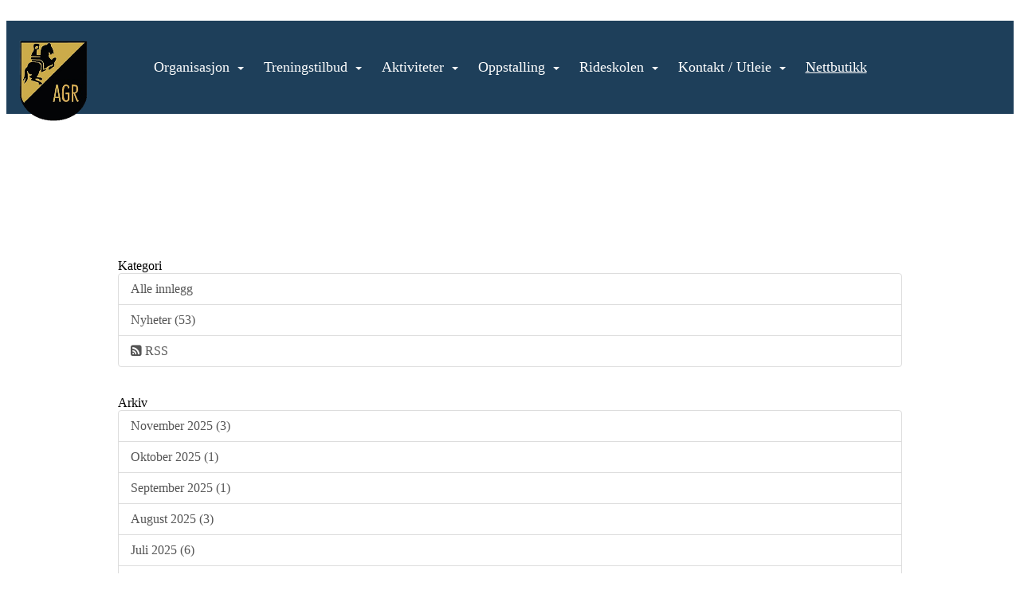

--- FILE ---
content_type: text/html
request_url: https://www.agrideklubb.no/next/blog/post/77982/stevne-i-helgen
body_size: 89884
content:

<!DOCTYPE html>
<html lang="no">
<head>
    <meta charset="utf-8" />
    <meta name="viewport" content="width=device-width, initial-scale=1.0" />
    
    <title>Stevne i helgen</title>
    <link rel="shortcut icon" href="/files/favicon/200000195/1432/2021/4/15/67a2eb9c-ab49-41b5-b46f-673e75ebade2.jpg" type="image/x-icon" />
<script>
    (function () {
        var site = {"site":{"siteId":1432,"nifOrgSyncActive":false,"orgId":23587,"federationId":0,"applicationId":200000195,"applicationLogo":"https://cdn-bloc.no/background/200000195/394/2018/10/9/idrettenonline-logo.png","siteProfileUserId":1100969020,"siteProfileUserName":"Arendal/Grimstad Rideklubb","sitename":"Arendal/Grimstad Rideklubb","domain":"www.agrideklubb.no","mainSite":{"siteId":1432,"nifOrgSyncActive":false,"orgId":23587,"federationId":0,"applicationId":200000195,"applicationLogo":null,"siteProfileUserId":1100969020,"siteProfileUserName":"Arendal/Grimstad Rideklubb","sitename":"Arendal/Grimstad Rideklubb","domain":"www.agrideklubb.no","mainSite":null}},"mininetwork":{"siteId":1432,"miniNetworkId":0,"miniNetworkTitle":"","domain":"www.agrideklubb.no","userId":1100969020,"mainSiteId":0,"siteIdForMemberDetails":0,"siteIdForEconomy":0},"isoCode":"nb-no","updateTime":"2026-02-02T15:42:57.554344+01:00","dateFormat":"dd.mm.yy","webApiEndpoint":"https://webapi.webfarm3.bloc.no"};
        var siteContext = {"site":{"siteId":1432,"nifOrgSyncActive":false,"orgId":23587,"federationId":0,"applicationId":200000195,"applicationLogo":"https://cdn-bloc.no/background/200000195/394/2018/10/9/idrettenonline-logo.png","siteProfileUserId":1100969020,"siteProfileUserName":"Arendal/Grimstad Rideklubb","sitename":"Arendal/Grimstad Rideklubb","domain":"www.agrideklubb.no","mainSite":{"siteId":1432,"nifOrgSyncActive":false,"orgId":23587,"federationId":0,"applicationId":200000195,"applicationLogo":null,"siteProfileUserId":1100969020,"siteProfileUserName":"Arendal/Grimstad Rideklubb","sitename":"Arendal/Grimstad Rideklubb","domain":"www.agrideklubb.no","mainSite":null}},"mininetwork":{"siteId":1432,"miniNetworkId":0,"miniNetworkTitle":"","domain":"www.agrideklubb.no","userId":1100969020,"mainSiteId":0,"siteIdForMemberDetails":0,"siteIdForEconomy":0},"isoCode":"nb-no","updateTime":"2026-02-02T15:42:57.554344+01:00","dateFormat":"dd.mm.yy","webApiEndpoint":"https://webapi.webfarm3.bloc.no"};
        var userContext = {"mainProfile":{"userId":0,"guid":"","username":"","firstname":"","lastname":"","sex":0,"image":"","profileTypeId":0,"ParentUserId":null,"isPrimaryAccount":false,"groupSiteId":0},"currentProfile":{"userId":0,"guid":"","username":"","firstname":"","lastname":"","sex":0,"image":"","profileTypeId":0,"ParentUserId":null,"isPrimaryAccount":false,"groupSiteId":0},"accountId":0,"email":"","isWebmaster":false,"isPublisher":false,"isDevAdmin":false,"isNetworkAdmin":false,"updateTime":"2026-02-02T15:42:57.5543739+01:00"};
        var themeCollectionContext = {"id":0,"name":null,"thumbnail":null,"header":{"id":194,"lastModified":"0001-01-01T00:00:00","title":"Idretten Online - Sort","favIcon":"/files/favicon/200000195/1432/2021/4/15/67a2eb9c-ab49-41b5-b46f-673e75ebade2.jpg","siteId":498,"image":"http://content.bloc.net/Files/SiteID/500/menutemplate/sort.png","updateTime":"0001-01-01T00:00:00","css":"","creator":null,"isPublic":false,"about":""},"logo":{"lastModified":"2023-01-27T10:23:36.9841932Z","fileName":"https://azure.content.bloc.net/logo/200000195/1432/2021/5/5/637558149644983118header.png","uploadTime":"2021-05-05T12:36:04.7326892+02:00","imageWidth":984,"imageHeight":321,"logoTopPosition":0,"logoLeftPosition":0,"logoMarginBottom":0,"logoCustomWidth":984,"logoCustomHeight":321,"containerHeight":321,"containerWidth":984,"logoVisibility":"always","disabled":true,"wrapperWidth":"100%","wrapperBackgroundColor":"rgb(255, 255, 255)","url":"/","wrapperMarginLeft":"0px","wrapperMarginRight":"0px","wrapperMarginTop":"0px","wrapperMarginBottom":"0px","wrapperBackgroundImage":"https://azure.content.bloc.net/background/200000195/1432/2021/5/5/adobestock_366401158.jpeg","wrapperBackgroundThemePosition":"left top","wrapperBackgroundThemeRepeat":"repeat","wrapperBackgroundThemeFixedImage":"scroll","wrapperBackgroundThemeSize":"cover"},"background":{"id":41,"lastModified":"2023-01-27T10:29:57.4856097Z","categoryId":2,"title":"Dark Brown","backgroundThemefile":"","backgroundThemeRepeat":"no-repeat","backgroundThemeColor":"rgb(255, 255, 255)","backgroundThemeFixedImage":"scroll","backgroundThemePosition":"","backgroundThemeSize":"cover"},"widgetAppearance":{"id":0,"lastModified":"0001-01-01T00:00:00","name":null,"enableWidgetAppearanceBorderRadius":true,"contentBorderColor":"#ffffff","contentFontColor":"#000000","contentBorderWidth":"0","contentBgColor":"#ffffff","paddingTop":"#ffffff","paddingBottom":"0px","paddingLeft":"0px","paddingRight":"0px","wbgcolor":"#ffffff","wBoxedBorderColor":"#e7e7e7","wHeaderBgColor":"rgb(206, 32, 41)","wBaseFontColor":"#000000","wHeaderFontColor":"#ffffff","wHeaderTextAlign":"left","wCornerRadius":"0px","contentBorderRadius":"0px","wHeaderFontSize":"14px","wHeaderFontWeight":"bold","wHeaderFontFamily":"","wHeaderLinkColor":"#ffffff","wHeaderPadding":"8px 10px","headerPaddingTop":"8px","headerPaddingRight":"10px","headerPaddingBottom":"8px","headerPaddingLeft":"10px","wContentPadding":"10px","contentPaddingTop":"10px","contentPaddingBottom":"10px","contentPaddingLeft":"10px","contentPaddingRight":"10px","wBoxedBorderWidth":"1px","wBoxedBorderStyle":"solid","wHeaderBorderWidth":"0","wHeaderBorderStyle":"none","wHeaderBorderColor":"initial","wContentBorderWidth":"0","wContentBorderStyle":"none","wContentBorderColor":"initial","siteLinkColor":"#0054a6","siteLinkHoverColor":"#0054a6","siteLinkActiveColor":"#0054a6","siteLinkVisitedColor":"#0054a6"},"font":{"lastModified":"2025-09-25T13:17:41.2711671Z","headingTextTransform":"none","headingFontColor":"","baseFontStyle":"normal","baseFontSize":"18px","baseFontFamily":"'Poppins', sans-serif;","baseFontColor":"#000000","baseFontWeigthForJson":"normal","headingFontFamilyJson":"inherit","headingFontStyleJson":"normal","headingFontWeightJson":"normal","fontLineHeightJson":"normal","headingLineHeight":"1.1","headingLetterSpacing":"","baseFontLetterSpacing":"normal"},"form":{"lastModified":"0001-01-01T00:00:00","enableFormControlBorderRadius":false,"smallFormControlBorderRadius":"3px","defaultFormControlBorderRadius":"4px","largeFormControlBorderRadius":"6px"},"navigation":{"lastModified":"2025-09-25T13:21:19.1638847Z","templateId":0,"height":"","fontWeight":"normal","borderRadius":"0px 0px 0px 0px","borderTopLeftRadius":"0px","borderTopRightRadius":"0px","borderBottomRightRadius":"0px","borderBottomLeftRadius":"0px","submenuWidth":"160px","navOutherWidth":"100%","navInnerWidth":"100%","width":"","logoImage":"https://azure.content.bloc.net/background/200000195/1432/2023/1/27/logorikti3.png","mobileLogoImage":"","logoImageHeight":"116px","placementPosition":"belowLogoContainer","paddingLeft":"0px","paddingRight":"0px","paddingTop":"16px","paddingBottom":"16px","marginLeft":"10px","marginRight":"10px","marginTop":"32px","marginBottom":"32px","navOuterMarginTop":"0px","navOuterMarginRight":"0px","navOuterMarginBottom":"0px","navOuterMarginLeft":"0px","color":"","background":"rgb(30, 63, 90)","border":"#101010","linkColor":"#ffffff","linkHoverColor":"rgb(255, 255, 255)","linkHoverBackground":"rgba(255, 255, 255, 0)","linkActiveColor":"rgb(255, 255, 255)","linkActiveBackground":"rgba(255, 255, 255, 0)","linkDisabledColor":"","linkDisabledBackground":"","brandColor":"","brandHoverColor":"","brandHoverBackground":"","brandText":"","brandVisibility":"always","brandUrl":"","brandMargins":"0px 0px 0px 0px","mobileBrandMargins":"0px 0px 0px 0px","toggleHoverBackground":"","toggleIconBarBackground":"","toggleBorderColor":"","alwaysUseToggler":false,"borderWidth":"0px","fontFamily":"","textTransform":"none","backgroundImage":"","fontSize":"18px","textAlignment":"center","stickyTop":false},"style":{"id":0,"lastModified":"0001-01-01T00:00:00","name":null,"sex0":"#41a3d5","sex1":"#0178cc","sex2":"#ea1291","borderRadiusBase":"4px","borderRadiusSmall":"3px","borderRadiusLarge":"6px","linkColor":"#0054a6","linkHoverColor":"#0054a6","linkActiveColor":"#0054a6","linkVisitedColor":"#0054a6"},"canvas":{"id":0,"lastModified":"2023-01-27T10:24:17.3273222Z","logoContainerSize":"984px","navContainerSize":"984px","contentSize":"1200px","contentBackgroundColor":"Transparent","contentMarginTop":"0px","contentMarginBottom":"0px","contentPaddingTop":"16px","contentPaddingBottom":"16px","contentPaddingLeft":"16px","contentPaddingRight":"16px","sectionPaddingTop":"16px","sectionPaddingBottom":"0px","sectionPaddingLeft":"16px","sectionPaddingRight":"16px","columnPaddingTop":"0","columnPaddingBottom":"0","columnPaddingLeft":"8","columnPaddingRight":"8","logoContainerFloat":"none","navContainerFloat":"none","contentFloat":"none"},"buttons":{"id":0,"lastModified":"0001-01-01T00:00:00","name":null,"defaultButtonBackgroundColor":"#f0f0f0","defaultButtonTextColor":"#333333","defaultButtonBorderColor":"#cccccc","primaryButtonBorderColor":"#357ebd","primaryButtonBackgroundColor":"#428bca","primaryButtonTextColor":"#ffffff","dangerButtonBackgroundColor":"#d9534f","dangerButtonTextColor":"#ffffff","dangerButtonBorderColor":"#d43f3a","successButtonBackgroundColor":"#5cb85c","successButtonTextColor":"#ffffff","successButtonBorderColor":"#4cae4c","defaultButtonBorderWidth":"#1px","defaultButtonBorderRadius":"#4px","successButtonBorderRadius":"4px","successButtonBorderWidth":"1px","primaryButtonBorderRadius":"4px","primaryButtonBorderWidth":"1px","warningButtonBackgroundColor":"#f0ad4e","warningButtonBorderColor":"#eea236","warningButtonBorderRadius":"4px","warningButtonBorderWidth":"1px","warningButtonTextColor":"#ffffff","dangerButtonBorderRadius":"4px","dangerButtonBorderWidth":"1px","infoButtonBackgroundColor":"#5bc0de","infoButtonBorderColor":"#46b8da","infoButtonBorderRadius":"4px","infoButtonBorderWidth":"1px","infoButtonTextColor":"#ffffff"},"topbar":{"lastModified":"0001-01-01T00:00:00","topbarExtendedMenuJson":null,"topbarExtendedMenuIsEnabled":false,"topbarExtendedMenuTitle":null,"topbarTemplate":"Minimal","displayTopbarComponent":"true","displayLanguagePicker":false,"displaySignup":false,"displaySignin":true,"displaySearch":true,"displayFAQ":true,"displaySearchForAdministrators":false,"displayNetworkMenu":false,"displayPublishingToolV2":0,"displayPublishingTool":true,"displayMessageIcon":true,"displayAdminModusTool":true,"networkMenuTitle":"Skånland OIF","logo":"","logoLink":"","faqLink":"/elearning/overview","hideOnScroll":false,"backgroundColor":"#000000","backgroundHoverColor":"#2e2e2e","linkColor":"#9d9d9d","linkHoverColor":"#ffffff","borderColor":"#333"},"footer":{"id":0,"lastModified":"2023-04-11T13:58:24.0089491Z","name":null,"imagePath":null,"widgetPageFooterPageId":71460,"footerCode":"","footerPoweredByBloc":true,"footerLinkFontSize":"14px","footerLinkFontWeight":"bold","footerLinkColor":"white","footerPadding":"20px 10px 100px 10px","footerBackgroundColor":"Transparent","footerTextColor":"white"},"frontpage":{"type":1,"pageId":11721,"url":"/p/11721/nyheter","newsFeedAsFrontpageForSignedInUsers":false},"settings":{"siteHasPOSModule":false,"siteHasWebsiteModule":true,"siteHasFileArchive":false,"siteHasEventModule":true,"siteHasStatsModule":true,"siteHasMemberAdministrationModule":true,"siteHasNewsletter":true,"siteHasBannerAdsFromNetwork":1,"websiteIsOnline":true,"googleTag":"","googleAnalyticsTrackId":"","googleAnalyticsTrackIdV4":"","facebookPixelId":"","twitterShareBtn":false,"noRobots":false,"robotTxtInfoSiteMapJson":"{\"siteMapForWidgetPages\":true,\"siteMapForEvents\":true,\"siteMapForClassifieds\":true,\"siteMapForBlogPosts\":true,\"siteMapForForum\":true,\"RobotsTxt\":\"\"}","signinRule_UrlToView":null,"paymentPackage":"Basic","signInRule_WhoCanSignIn":0,"signInRule_FacebookLogin":0,"signInRule_WithBankId":0,"signUpRule_WhoCanSignUp":0,"signupRule_SignupWithFacebook":0,"mainCompetitionId":0,"pluginNewsletterPopupIsActive":null},"bootstrap":{"screen_xs_min":"480px","screen_sm_min":"768px","screen_md_min":"992px","screen_lg_min":"1200px","screen_lg_max":"2048","screen_xs_max":"767px","screen_sm_max":"991px","screen_md_max":"1199px"},"localization":{"isocode":"nb-no","languageId":4,"googleTranslateISO":"no","winCode":"NO","macCode":"no_NB","htmlLang":"no","froalaLangCode":"nb","ll_CC":"nb_NO","backuplanguage":"en-us","languageName":"Norwegian","flag":"flags/no.gif","nativeName":"Bokmål","timeZone":"W. Europe Standard Time"},"customHTML":{"headHtml":"","bodyData":"","footerData":""},"websiteArticleSettings":{"displayRightColMyLastPost":true,"displayRightColArticleCategories":true,"displayRightColArticlePostSortedByYear":true}};

        function createProtectedProxy(obj) {
            return new Proxy(obj, {
                set(target, key, value) {
                    const error = new Error();
                    const stackTrace = error.stack || '';
                    console.warn(`Attempted to set ${key} to ${value}. Stack trace:\n${stackTrace}`);
                    return true;
                },
            });
        }

        window.safeProxy = new Proxy({
            Site: createProtectedProxy(site),
            SiteContext: createProtectedProxy(siteContext),
            UserContext: createProtectedProxy(userContext),
            ThemeCollectionContext: createProtectedProxy(themeCollectionContext)
        }, {
            set(target, key, value) {
                if (key === 'Site' || key === 'SiteContext' || key === 'UserContext' || key === 'ThemeCollectionContext') {
                    console.log(`Attempted to set ${key} to ${value}`);
                    return true;
                }
                target[key] = value;
                return true;
            },
        });

        window.Site = window.safeProxy.Site;
        window.SiteContext = window.safeProxy.SiteContext;
        window.UserContext = window.safeProxy.UserContext;
        window.ThemeCollectionContext = window.safeProxy.ThemeCollectionContext;
    })();
</script>

    <script>
        // Used to defer background-image in css
        window.onload = (e) => document.body.classList.add('loaded');
    </script>

    <script src="/next/js/vendors/jquery/jquery.min.js"></script>
    <script src="https://oldjs.bloc.net/scripts/bloc-primer.js"></script>



    <link rel="stylesheet" crossorigin="anonymous" href="https://vue.webfarm3.bloc.no/frontend/2.267.5/frontend.css">



<script type="module" crossorigin="anonymous" src="https://vue.webfarm3.bloc.no/frontend/2.267.5/index.js"></script>
    
    

	<link rel="canonical" href="https://www.agrideklubb.no/next/blog/post/77982/stevne-i-helgen" />
	<meta property="fb:app_id" content="377020078234768" />
	<meta property="og:type" content="article" />
	<meta property="og:url" content="https://www.agrideklubb.no/next/blog/post/77982/stevne-i-helgen" />
	<meta property="og:image:secure_url" content="" />
	<meta property="og:image" content="" />
	<meta property="og:image:height" content="1080" />
	<meta property="og:image:width" content="1080" />
	<meta property="og:title" content="Stevne i helgen" />

	<meta property="og:description" content="Tror alle har f&#xE5;tt arbeidsfordeling p&#xE5; mail, men legger den ut her for sikkerhetskyld.Mangler en skriver i LB ponni kl. 1200 i morgen og en i kafeen da vi kj&#xF8;rer utslippselv om det..." />

	<meta property="og:site_name" content="Arendal/Grimstad Rideklubb" />
	<meta property="fb:admins" content="856635617,518553527" />


    
    

    
    

    
<meta name="robots" content="noindex" />







</head>
<body class="requires-bootstrap-css">
    <!-- FrontendBaseLayout-->
    <style>
        @media only screen and (min-width : 768px) {
            #logo {
                position: absolute;
            }
        }
        #logoWrapper {
            background-size: var(--theme-logo-wrapper-bg-size);
            background-color: var(--theme-logo-wrapper-bg-color);
            background-repeat: var(--theme-logo-wrapper-bg-repeat);
            background-position: var(--theme-logo-wrapper-bg-position);
            background-attachment: var(--theme-logo-wrapper-bg-attachment);
            width: calc(var(--theme-logo-wrapper-width) - var(--theme-logo-wrapper-margin-right) - var(--theme-logo-wrapper-margin-left));
            margin: var(--theme-logo-wrapper-margin-top) auto var(--theme-logo-wrapper-margin-bottom);
            float: var(--theme-logo-logo-container-float);
            max-width: 100%;
        }

        #logoContainer {
            width: 100%;
            margin: 0 auto;
            position: relative;
            overflow: hidden;
            max-width: var(--theme-logo-container-width);
        }

        #logo img {
            max-width: 100%;
        }
        /* Logo when mobile*/
        @media (max-width: 767px) {
            #logoContainer {
                height: auto !important;
            }
            #logo {
                padding-top: 0;
                position: static !important;
            }
            #logo img {
                height: auto !important;
            }
        }
    </style>
<style>

        .navbar-brand-image img {
            height:50px;
        }
            @media (max-width: 767px) {

                .navbar-brand-image img {
                    height:50px;
                }
            
            body { 
                padding-top:45px !important;
            }
                }
</style>
<style>
    .bloc-skip-nav-link {
            position: absolute;
            z-index: 99999999;
            left: 0px;
            top: 0px;
            text-decoration: underline;
            color: white !important;
            background-color: #000;
            padding: 0.75rem 1.5rem;
            border-bottom-right-radius: 0.5rem;
            transform: rotateY(90deg);
            transform-origin: left;
            transition: all .2s ease-in-out;
        }

        .bloc-skip-nav-link:focus {
            transform: rotateY(0deg);
            color: white;
            left: 2px;
            top: 2px;
            outline: 1px solid #fff;
            outline-offset: 2px;
            box-shadow: 0 0 0 2px #000, 0 0 0 3px #fff;
        }
        @media (prefers-reduced-motion: reduce) {
            .bloc-skip-nav-link {
                transition: none !important;
            }
        }
</style>

<style id="bloc-navbar-style">
	/*
        Navigation
        Variables needs to be placed on body tag, because we also use them in widgets.

        NB! Do not edit without making the same changes in
        Bloc.Vue\src\components\Theme\ThemeMainMenu.vue
    */
    body {

        /* Size */
        --theme-mainmenu-outer-width: 100%;
        --theme-mainmenu-outer-margin-top: 0px;
        --theme-mainmenu-outer-margin-bottom: 0px;
        --theme-mainmenu-inner-width: 100%;

        /* Font */
        --theme-mainmenu-font-size: 18px;
        --theme-mainmenu-font-family: ;
        --theme-mainmenu-font-weight: normal;
        --theme-mainmenu-text-transform: none;
        --theme-mainmenu-color: ;

        /* Background */
        --theme-mainmenu-background: rgb(30, 63, 90);

        /* Border */
        --theme-mainmenu-border: #101010;
        --theme-mainmenu-border-radius: 0px 0px 0px 0px;
        --theme-mainmenu-border-top-left-radius: 0px;
        --theme-mainmenu-border-top-right-radius: 0px;
        --theme-mainmenu-border-bottom-right-radius: 0px;
        --theme-mainmenu-border-bottom-left-radius: 0px;
        --theme-mainmenu-border-width: 0px;

        /* Brand */
        --theme-mainmenu-brand-margins: 0px 0px 0px 0px;
        --theme-mainmenu-brand-hover-color: ;
        --theme-mainmenu-brand-hover-background: ;
        --theme-mainmenu-mobile-brand-margins: 0px 0px 0px 0px;

        /* Link */
        --theme-mainmenu-link-color: #ffffff;
        --theme-mainmenu-link-hover-color: rgb(255, 255, 255);
        --theme-mainmenu-link-hover-background: rgba(255, 255, 255, 0);
        --theme-mainmenu-link-active-color: rgb(255, 255, 255);
        --theme-mainmenu-link-active-background: rgba(255, 255, 255, 0);

        /* Toggle */
        --theme-mainmenu-toggle-border-color: ;
        --theme-mainmenu-toggle-hover-background: ;

        /* Padding */
        --theme-mainmenu-padding-top: 16px;
        --theme-mainmenu-padding-bottom: 16px;
        --theme-mainmenu-padding-left: 0px;
        --theme-mainmenu-padding-right: 0px;

        /* Margin */
        --theme-mainmenu-margin-top: 32px;
        --theme-mainmenu-margin-bottom: 32px;
        --theme-mainmenu-margin-left: 10px;
        --theme-mainmenu-margin-right: 10px;
        /* Submenu */
        --theme-mainmenu-submenu-width: 160px;

        /* Logo */
        --theme-mainmenu-logo-height: 116px;
        --theme-mainmenu-toggle-icon-bar-background: ;
    }


    .navContainer {
        margin-top: var(--theme-mainmenu-outer-margin-top);
        margin-bottom: var(--theme-mainmenu-outer-margin-bottom);
        font-size: var(--theme-mainmenu-font-size, inherit);
		width: var(--theme-mainmenu-outer-width, 984px);
		max-width:100%;
    }
	/* Navbar */
    .bloc-navbar {
		font-family: var(--theme-mainmenu-font-family, inherit) !important;
		background-image: var(--theme-mainmenu-background-image, none);
        background-color: var(--theme-mainmenu-background);
		text-transform: var(--theme-mainmenu-text-transform, normal);
        font-weight: var(--theme-mainmenu-font-weight, normal);
        border-color: var(--theme-mainmenu-border);
        border-width: var(--theme-mainmenu-border-width);
    }
    .bloc-navbar .container-fluid {
        /* todo: add the default value for container-fluid or canvas here. */
        width:var(--theme-mainmenu-inner-width, 984px);
		max-width:100%;
    }


	/* Brand */

    .bloc-navbar .navbar-brand img {
        margin:8px;
        border-radius:2px;
        height:32px;
        max-height:32px;
    }
@media only screen and (max-width: 767px) {.bloc-navbar .navbar-brand {height: auto;} .bloc-navbar .navbar-brand img {margin: var(--theme-mainmenu-mobile-brand-margins);height:50px;max-height:50px;}}

	@media only screen and (min-width: 768px) {.bloc-navbar .navbar-brand img {margin: var(--theme-mainmenu-brand-margins);height: var(--theme-mainmenu-logo-height); max-height:none;}}
    .bloc-navbar .gtranslate_menu_class {
        float: right;
        padding-left: var(--theme-mainmenu-padding-left);
        padding-right: var(--theme-mainmenu-padding-right);
        padding-top: var(--theme-mainmenu-padding-top);
        padding-bottom: var(--theme-mainmenu-padding-bottom);
        margin-left: var(--theme-mainmenu-margin-left);
        margin-right: var(--theme-mainmenu-margin-right);
        margin-top: var(--theme-mainmenu-margin-top);
        margin-bottom: var(--theme-mainmenu-margin-bottom);
    }
	.bloc-navbar .navbar-brand:hover,
	.bloc-navbar .navbar-brand:focus {
		color:var(--theme-mainmenu-brand-hover-color);
		background-color: var(--theme-mainmenu-brand-hover-background);
	}
	/* Text */
	.bloc-navbar .navbar-text {
		color: var(--theme-mainmenu-color);
	}
    .bloc-navbar .navbar-brand.navbar-brand-image,
    .bloc-navbar .navbar-brand.navbar-brand-image:focus,
    .bloc-navbar .navbar-brand.navbar-brand-image:active,
    .bloc-navbar .navbar-brand.navbar-brand-image:hover{
        height:auto;
        background-color:transparent;
    }

	/* Navbar links */
	.bloc-navbar .navbar-nav > li > a,
    .bloc-navbar .navbar-brand {
		color: var(--theme-mainmenu-link-color);
        font-weight:var(--theme-mainmenu-font-weight);
	}
	.bloc-navbar .navbar-nav > li > a:hover,
	.bloc-navbar .navbar-nav > li > a:focus,
    .bloc-navbar .navbar-brand:hover,
    .bloc-navbar .navbar-brand:focus {
		color: var(--theme-mainmenu-link-hover-color);
		background-color: var(--theme-mainmenu-link-hover-background);
	}
	.bloc-navbar .navbar-nav > .active > a,
	.bloc-navbar .navbar-nav > .active > a:hover,
	.bloc-navbar .navbar-nav > .active > a:focus,
    .bloc-navbar .navbar-brand:active,
    .bloc-navbar .navbar-brand:hover,
    .bloc-navbar .navbar-brand:focus {
		color: var(--theme-mainmenu-link-active-color);
		background-color: var(--theme-mainmenu-link-active-background);
	}
	.bloc-navbar .navbar-nav > .open > a,
	.bloc-navbar .navbar-nav > .open > a:hover,
    .bloc-navbar .navbar-nav > .open > a:focus {
        background-color: var(--theme-mainmenu-link-active-background);
        color:var(--theme-mainmenu-link-active-color) !important;
    }
	/* Navbar Toggle */
	.bloc-navbar .navbar-toggle {
		border-color: var(--theme-mainmenu-link-color);
	}
	.bloc-navbar .navbar-toggle:hover,
	.bloc-navbar .navbar-toggle:focus {
        border-color: var(--theme-mainmenu-link-hover-color);
		background-color: var(--theme-mainmenu-link-hover-background);
	}
	.bloc-navbar .navbar-toggle .icon-bar {
		background-color: var(--theme-mainmenu-link-color);
	}
    .bloc-navbar .navbar-toggle:hover .icon-bar,
    .bloc-navbar .navbar-toggle:focus .icon-bar {
		background-color: var(--theme-mainmenu-link-hover-color);
	}
	/* Navbar Collapsable */
	.bloc-navbar .navbar-collapse,
	.bloc-navbar .navbar-form {
		border-color: var(--theme-mainmenu-border);
	}
	.bloc-navbar .navbar-collapse {
		max-height:none;
	}
	/* Navbar Link (not used in main menu ) */
	.bloc-navbar .navbar-link {
		color: var(--theme-mainmenu-link-color);
	}
	.bloc-navbar .navbar-link:hover {
		color: var(--theme-mainmenu-link-hover-color);
	}
	/* Dropdowns */
	.bloc-navbar .dropdown-menu {
		color: var(--theme-mainmenu-color) !important;
		background-color: var(--theme-mainmenu-background);
        border-top:0;
	}
	.bloc-navbar .dropdown-menu > li > a {
		color: var(--theme-mainmenu-link-color);
	}
	.bloc-navbar .dropdown-menu > li > a:hover,
	.bloc-navbar .dropdown-menu > li > a:focus {
		color: var(--theme-mainmenu-link-hover-color);
		background-color: var(--theme-mainmenu-link-hover-background);
	}
	.bloc-navbar .navbar-nav .open .dropdown-menu > .active > a,
	.bloc-navbar .navbar-nav .open .dropdown-menu > .active > a:hover,
	.bloc-navbar .navbar-nav .open .dropdown-menu > .active > a:focus {
		color: var(--theme-mainmenu-link-active-color);
		background-color: var(--theme-mainmenu-link-active-background);
	}
	.bloc-navbar .has-link > a.caret-trigger {
		padding-left: 0;
	}
    .bloc-navbar b.caret {
		margin-left:10px;
	}
    .bloc-navbar .fa.fa-plus {
		line-height:20px;
	}

	#toggle-mobile-menu {
		display: none;
	}

	/* TABS AND DESKTOP ONLY */
	@media (min-width: 768px) {

        .bloc-navbar {
            border-top-left-radius: var(--theme-mainmenu-border-top-left-radius);
            border-top-right-radius: var(--theme-mainmenu-border-top-right-radius);
            border-bottom-right-radius: var(--theme-mainmenu-border-bottom-right-radius);
            border-bottom-left-radius: var(--theme-mainmenu-border-bottom-left-radius);
		}
        .bloc-navbar .navbar-brand img {
            border-top-left-radius: var(--theme-mainmenu-border-radius);
            border-bottom-left-radius: var(--theme-mainmenu-border-radius);
        }
		.bloc-navbar {
			min-height:0 !important;
		}
        .bloc-navbar .navbar-header > a.navbar-brand {
				padding-top:var(--theme-mainmenu-padding-top);

				padding-bottom:var(--theme-mainmenu-padding-bottom);
        }
		.bloc-navbar .navbar-nav > li > a {
			color: #ffffff;
				padding-left:var(--theme-mainmenu-padding-left);

				padding-right:var(--theme-mainmenu-padding-right);

				padding-top:var(--theme-mainmenu-padding-top);


				padding-bottom:var(--theme-mainmenu-padding-bottom);



				margin-left:var(--theme-mainmenu-margin-left);


				margin-right:var(--theme-mainmenu-margin-right);

				margin-top:var(--theme-mainmenu-margin-top);

				margin-bottom:var(--theme-mainmenu-margin-bottom);


		}

		.bloc-navbar .navbar-nav .open .dropdown-menu {
			float: right;
            min-width:var(--theme-mainmenu-submenu-width) !important;
		}

		.bloc-navbar .navbar-nav .dropdown-submenu > a:hover:after {
			border-left-color: var(--theme-link-active-color);
		}

		.bloc-navbar .navbar-nav > li.has-link > a,
		.bloc-navbar .navbar-nav > li > a.dropdown-toggle {
			float: left;
		}

		.bloc-navbar .navbar-nav i.fa {
			display: none; /* display none here will hide fa-icons */
		}
        .bloc-navbar .navbar-nav > li > a > i.fa {
			display: inline-block;
		}

		.bloc-navbar .has-link .dropdown-menu {
			right: 0;
			left:auto;
		}

		/* Sub-Submenus */
		.bloc-navbar .dropdown-submenu .dropdown-menu{
			left: 100%;
		}

        .bloc-navbar .navbar-nav.navbar-right > li:last-child .dropdown-submenu .dropdown-menu{
            right: 100%;
            left: auto;
        }

        /* Center align menu */
			.bloc-navbar .navbar-nav { width: 100%;text-align: center; }.bloc-navbar .navbar-brand { position:absolute; }




			.bloc-navbar .navbar-nav > li {float: none;display: inline-block;}.bloc-navbar .navbar-nav > li > a.dropdown-toggle {float:none;}.bloc-navbar .navbar .navbar-collapse {text-align: center;}.bloc-navbar .navbar .dropdown-menu{text-align:left; }


	}

    /*
    MOBILE ONLY
	*/

	@media (max-width: 767px) {
        #navContainer .navbar-header {
            display: grid;
            align-items: stretch;
grid-template-columns: 0 min-content auto minmax(min-content, 15%) 0;
        }
        #toggle-mobile-menu {
            display: grid;
            place-items: center;
margin: 0.25rem 0.25rem 0.25rem 1rem;
			color: var(--theme-mainmenu-link-color, var(--theme-link-color, #00F));
        }
            #toggle-mobile-menu:hover {
                color: var(--theme-mainmenu-link-hover-color);
                background-color: var(--theme-mainmenu-link-hover-background);
            }


            /*#toggle-mobile-menu:focus-visible {
                outline: 5px auto -webkit-focus-ring-color;
                outline-offset: -2px;
                box-shadow: 0 0 0 2px var(--theme-link-color), 0 0 0 3px white;
                border-radius: 3px;
            }*/
            #navContainer a.navbar-brand-image {
            margin-right: 2rem;
			margin: 0.25rem 1rem 0.25rem 0.25rem;
        }
        #bloc-navbar-main {
            font-size: 120%;
            display: none;
            position: absolute;
            left: 0;
            width: 100%;
            overflow-y: auto;
            scrollbar-gutter: stable;
            z-index: 1020;
            max-height: calc(100vh - var(--mobile-menu-height, 100px));
            background-color: var(--theme-mainmenu-background);
            margin: 0 !important;
            border-bottom: 2px solid rgba(0, 0, 0, 0.22);
        }
            #bloc-navbar-main::-webkit-scrollbar {
                width: 0;
            }
            #bloc-navbar-main ul.navbar-nav {
				width:100%;
                padding-bottom: 4px;
                margin: 0 !important;
            }
                #bloc-navbar-main ul.navbar-nav > li {
                    border-top-color: rgba(0, 0, 0, 0.22);
					border-top-width: 1px;
                    border-top-style: solid;
                }
                    #bloc-navbar-main ul.navbar-nav > li > a {
                        display: flex;
                        justify-content: space-between;
                        align-items: center;
                        padding: 1.5rem 1rem;
                    }
                        #bloc-navbar-main ul.navbar-nav > li > a > i {
                            margin-top: -1rem;
                            margin-bottom: -1rem;
                        }
        .bloc-navbar .navbar-nav .open .dropdown-menu > li > a {
			color: var(--theme-mainmenu-link-color);
		}

		.bloc-navbar .navbar-nav .open .dropdown-menu > li > a:hover,
		.bloc-navbar .navbar-nav .open .dropdown-menu > li > a:focus {
			color: var(--theme-mainmenu-link-hover-color:);
		}

		.bloc-navbar .navbar-nav .dropdown-submenu > a:hover:after {
			border-top-color: var(--theme-mainmenu-link-active-color);
		}

		.bloc-navbar b.caret {
			display: none;
		}

		.bloc-navbar .navbar-nav .dropdown-submenu > a:after {
			display: none;
		}

		.bloc-navbar .has-link > a.caret-trigger {
			padding-left: 0;
			position: absolute;
			right: 0;
			top: 0;
		}

		.bloc-navbar .has-link > a > i.fa {
			display: none;
		}

		.bloc-navbar .has-link > .caret-trigger > i.fa {
			display: block;
		}

        /*
          Hide the [+] icon on items with sub-sub for mobile view
          Add indent on the sub-sub menu
        */


        .bloc-navbar .menu-depth-0.open .menu-depth-1 ul {
          display:block !important;
        }
        .bloc-navbar .menu-depth-1 .dropdown-toggle i,
        .bloc-navbar .menu-depth-1 .dropdown-toggle b{
          display:none !important;
        }

		.bloc-navbar .menu-depth-0 .dropdown-menu li a {
			padding-left:20px !important;
		}
		.bloc-navbar .menu-depth-1 .dropdown-menu li a {
			padding-left:40px !important;
		}
		.bloc-navbar .menu-depth-1 .dropdown-menu li a:before{
			content:'•  ';
		}
		.bloc-navbar .menu-depth-2 .dropdown-menu li a {
			padding-left:60px !important;
		}
		.bloc-navbar .menu-depth-3 .dropdown-menu li a {
			padding-left:90px !important;
		}
	}
</style>
<script>
	(function () {
		function isChildOf(child, parent) {
			if (parent === null)
				return false;
			let node = child.node;
			while (node !== null) {
                if (node === parent) {
                    return true;
                }
                node = node.parentNode;
			}
			return false;
		}

		function debounce(func, wait) {
			let timeout;
			return function (...args) {
				clearTimeout(timeout);
				timeout = setTimeout(() => func.apply(this, args), wait);
			};
		}

		function updateMenuVariable() {
			const poweredByHeight = document.getElementById('poweredBy')?.clientHeight ?? 0;
			const topbarHeight = document.querySelector('nav.navbar.navbar-minimal')?.clientHeight ?? 0;
			const otherTopbarHeight = document.querySelector('nav.navbar.navbar-default')?.clientHeight ?? 0;
			const navbarHeaderHeight = document.getElementById('navContainer')?.querySelector('.navbar-header')?.clientHeight ?? 0;
			const logoContainerHeight = document.getElementById('logoWrapper')?.clientHeight ?? 0;

			const newValue = poweredByHeight + topbarHeight + (navbarHeaderHeight*2) + logoContainerHeight + otherTopbarHeight;

			document.body.style.setProperty('--mobile-menu-height', `${newValue}px`);
		}

		const debouncedUpdateMenuVariable = debounce(updateMenuVariable, 50);

		const resizeObserver = new ResizeObserver((entries) => {
			for (let entry of entries) {
				if (entry.target === document.body) {
					debouncedUpdateMenuVariable();
				}
			}
		});

		resizeObserver.observe(document.body);

		const mutationObserver = new MutationObserver((mutations) => {
			// Filter out mutations caused by changes to the style element
			if (!mutations.some(mutation => mutation.target.id === 'bloc-navbar-style')) {
				debouncedUpdateMenuVariable();
			}
		});

		mutationObserver.observe(document.body, {
			childList: true,
			subtree: true,
		});

		window.addEventListener('resize', debouncedUpdateMenuVariable);

		function toggleBlocMobileMenu(ev) {
			ev.stopPropagation();
			const toggleBtnIcon = document.getElementById('toggle-mobile-menu').querySelector('span.fa');
			const navbarContent = document.getElementById('bloc-navbar-main');
			const mainContent = document.querySelector('main#content');
			const footerContent = document.querySelector('footer');

			if (navbarContent.style.display === 'block') {
				navbarContent.removeAttribute('style');
				document.body.style.overflow = '';

				
				toggleBtnIcon.classList.add('fa-bars');
				toggleBtnIcon.classList.remove('fa-times')

				// Remove event listeners if present
				mainContent.removeEventListener('click', toggleBlocMobileMenu);
				footerContent?.removeEventListener('click', toggleBlocMobileMenu);
			} else {
				// Open menu (remove scrolling on elements behind the menu)
				document.body.style.overflow = 'hidden';
				navbarContent.style.display = 'block';

				// Toggle the icon to open state
				toggleBtnIcon.classList.add('fa-times');
				toggleBtnIcon.classList.remove('fa-bars')

				navbarContent.getClientRects

				// Make sure the user is fully scrolled up to the menu
				const menuContainer = document.getElementById('navContainer');
				const menuContainerPos = menuContainer.getClientRects()[0]?.top ?? 0;

				// Topbar will be in the way
				const topbarHeight = document.querySelector('nav.navbar.navbar-minimal')?.clientHeight ?? 0;
				const otherTopbarHeight = document.querySelector('nav.navbar.navbar-default')?.clientHeight ?? 0;
				// Logo too, if it's in use
				const logoContainerHeight = document.getElementById('logoWrapper')?.clientHeight ?? 0;

				window.scrollTo(0, menuContainerPos - topbarHeight - otherTopbarHeight - logoContainerHeight);
				
				// Clicking on mainContent or footer should close the menu, but not on the first click (if the menu is in widget, ie. inside mainContent)
				if (!isChildOf(navbarContent, mainContent))
					mainContent.addEventListener('click', toggleBlocMobileMenu, { once: true });
				if (!isChildOf(navbarContent, footerContent))
					footerContent?.addEventListener('click', toggleBlocMobileMenu, { once: true });
			}
		}

		document.addEventListener('DOMContentLoaded', () => {
			console.log('attaching.');
            const toggleMobileMenu = document.getElementById('toggle-mobile-menu');
			if (toggleMobileMenu) {
				// Make sure we don't double-attach
				toggleMobileMenu.removeEventListener('click', toggleBlocMobileMenu);
				toggleMobileMenu.addEventListener('click', toggleBlocMobileMenu);
            }
        });
	})();

</script>
<div id="navContainer" class="navContainer" style="display:block;">
    <a class="bloc-skip-nav-link" href="#bloc-skip-nav">Hopp til sideinnhold</a>
	<nav class="bloc-navbar navbar " role="navigation" style="margin-bottom: 0;">
		<div class="container-fluid">
			<div class="navbar-header">
                        <a 
                            class="navbar-brand nopadding !p-0 navbar-brand-image "
                            href="/">
                            
                    <img  src="https://cdn-bloc.no/background/200000195/1432/2023/1/27/logorikti3.png?maxwidth=600&height=232&quality=90&scale=both" 
                        width=""
                        height="232"
                        data-src="https://cdn-bloc.no/background/200000195/1432/2023/1/27/logorikti3.png?maxwidth=600&height=232&quality=90&scale=both|https://cdn-bloc.no/background/200000195/1432/2023/1/27/logorikti3.png?maxwidth=1200&height=464&quality=90&scale=both" 
                        data-src-medium="https://cdn-bloc.no/background/200000195/1432/2023/1/27/logorikti3.png?maxwidth=600&height=232&quality=90&scale=both|https://cdn-bloc.no/background/200000195/1432/2023/1/27/logorikti3.png?maxwidth=1200&height=464&quality=90&scale=both" 
                        data-src-small="https://cdn-bloc.no/background/200000195/1432/2023/1/27/logorikti3.png?maxwidth=600&height=232&quality=90&scale=both|https://cdn-bloc.no/background/200000195/1432/2023/1/27/logorikti3.png?maxwidth=1200&height=464&quality=90&scale=both" 
                        data-original-image="https://cdn-bloc.no/background/200000195/1432/2023/1/27/logorikti3.png" 
                         title='Menu logo' style='max-width: none;' />
                    

                        </a>
                    <span></span>
                    <a id="toggle-mobile-menu" tabindex="0" role="button" class="btn" onkeypress="if (event.keyCode == 13 || event.key == ' ' || event.code == 'Space') { { this.click(); return false; }}">
                        <span class="sr-only">
                            Veksle navigasjon
                        </span>
                        <span class="fa fa-bars fa-2x"></span>
                    </a>
			</div>
			<div id="bloc-navbar-main">
                <ul class="nav navbar-nav ">
                    
								            <li class="dropdown  menu-depth-0" data-menuId="104154">
									            <a class="dropdown-toggle caret-trigger" data-toggle="dropdown" tabindex="0" onkeypress="if (event.keyCode == 13 || event.key == ' ' || event.code == 'Space') { { this.click(); return false; }}" >Organisasjon<b class="caret hidden-xs"></b><i class="fa visible-xs fa-angle-down fa-2x pull-right"></i></a><ul class='dropdown-menu'>
								<li  data-menuId="21335">
									<a href="/next/p/12557/styret-i-agr" target="">Styret i AGR</a>
								</li>
								<li  data-menuId="21336">
									<a href="/next/p/12558/ansatte" target="">Ansatte</a>
								</li>
								<li  data-menuId="105189">
									<a href="/next/p/70315/klubbhandbok" target="">Klubbhåndbok</a>
								</li>
								<li  data-menuId="93483">
									<a href="/next/p/61257/smittevern-and-beredskapsplan-agr" target="">Smittevern &amp; Beredskapsplan AGR</a>
								</li>
								<li  data-menuId="114011">
									<a href="/next/p/77376/varsling-og-mitt-varsel" target="">Varsling og Mitt varsel</a>
								</li>
								            <li class="dropdown-submenu  menu-depth-1" data-menuId="104155">
									            <a class="dropdown-toggle caret-trigger" data-toggle="dropdown" tabindex="0" onkeypress="if (event.keyCode == 13 || event.key == ' ' || event.code == 'Space') { { this.click(); return false; }}" >Komiteer<b class="caret visible-xs"></b><i class="fa visible-xs fa-angle-down fa-2x pull-right"></i></a><ul class='dropdown-menu' >
								<li  data-menuId="103941">
									<a href="/next/p/69381/sponsorkomit%c3%a9" target="">Sponsorkomité</a>
								</li>
								<li  data-menuId="103940">
									<a href="/next/p/69380/baerekraft-og-hestevelferd" target="">Bærekraft og Hestevelferd</a>
								</li>
								<li  data-menuId="103939">
									<a href="/next/p/69379/banekomit%c3%a9" target="">Banekomité</a>
								</li>
								<li  data-menuId="91929">
									<a href="/next/p/60034/tekniskkomit%c3%a9" target="">Tekniskkomité</a>
								</li>
								<li  data-menuId="21344">
									<a href="/next/p/12566/klubbkomit%c3%a9en" target="">Klubbkomitéen</a>
								</li>
								<li  data-menuId="21337">
									<a href="/next/p/12559/sportskomit%c3%a9en" target="">Sportskomitéen</a>
								</li>
								<li  data-menuId="21343">
									<a href="/next/p/12565/dressurgruppa" target="">Dressurgruppa</a>
								</li></ul>
								            </li></ul>
								            </li>
								            <li class="dropdown  menu-depth-0" data-menuId="20791">
									            <a class="dropdown-toggle caret-trigger" data-toggle="dropdown" tabindex="0" onkeypress="if (event.keyCode == 13 || event.key == ' ' || event.code == 'Space') { { this.click(); return false; }}" >Treningstilbud<b class="caret hidden-xs"></b><i class="fa visible-xs fa-angle-down fa-2x pull-right"></i></a><ul class='dropdown-menu'>
								<li  data-menuId="86222">
									<a href="/next/p/55440/ridehalltider" target="">Ridehalltider</a>
								</li>
								<li  data-menuId="20790">
									<a href="/next/p/12177/sprangridning" target="">Sprangridning</a>
								</li>
								<li  data-menuId="21333">
									<a href="/next/p/12555/dressurridning" target="">Dressurridning</a>
								</li>
								<li  data-menuId="92360">
									<a href="/next/p/60400/voltige" target="">Voltige</a>
								</li>
								<li  data-menuId="21338">
									<a href="/next/p/12560/feltritt" target="">Feltritt</a>
								</li></ul>
								            </li>
								            <li class="dropdown  menu-depth-0" data-menuId="135826">
									            <a class="dropdown-toggle caret-trigger" data-toggle="dropdown" tabindex="0" onkeypress="if (event.keyCode == 13 || event.key == ' ' || event.code == 'Space') { { this.click(); return false; }}" >Aktiviteter<b class="caret hidden-xs"></b><i class="fa visible-xs fa-angle-down fa-2x pull-right"></i></a><ul class='dropdown-menu'>
								<li  data-menuId="129802">
									<a href="/next/p/90385/aktiv-pa-dagtid" target="">Aktiv på dagtid</a>
								</li>
								<li  data-menuId="129801">
									<a href="/next/p/90384/kompostering" target="">Kompostering</a>
								</li>
								<li  data-menuId="104331">
									<a href="/next/p/69700/idrettsfritidsordning" target="">Idrettsfritidsordning</a>
								</li>
								<li  data-menuId="91932">
									<a href="/next/p/60037/idretten-skaper-sjanser" target="">Idretten skaper sjanser</a>
								</li>
								<li  data-menuId="103818">
									<a href="/next/p/69244/aktivitetskalender" target="">Aktivitetskalender</a>
								</li></ul>
								            </li>
								            <li class="dropdown  menu-depth-0" data-menuId="21305">
									            <a class="dropdown-toggle caret-trigger" data-toggle="dropdown" tabindex="0" onkeypress="if (event.keyCode == 13 || event.key == ' ' || event.code == 'Space') { { this.click(); return false; }}" >Oppstalling<b class="caret hidden-xs"></b><i class="fa visible-xs fa-angle-down fa-2x pull-right"></i></a><ul class='dropdown-menu'>
								<li  data-menuId="-1">
									<a href="/next/p/12536/oppstalling" target="">Oppstalling</a>
								</li>
								<li  data-menuId="91930">
									<a href="/next/p/60035/fasiliteter" target="">Fasiliteter</a>
								</li>
								<li  data-menuId="125244">
									<a href="/next/p/86674/agr-og-hestevelferd" target="">AGR og hestevelferd</a>
								</li>
								<li  data-menuId="21306">
									<a href="/next/p/12537/priser" target="">Priser</a>
								</li></ul>
								            </li>
								            <li class="dropdown  menu-depth-0" data-menuId="21331">
									            <a class="dropdown-toggle caret-trigger" data-toggle="dropdown" tabindex="0" onkeypress="if (event.keyCode == 13 || event.key == ' ' || event.code == 'Space') { { this.click(); return false; }}" >Rideskolen<b class="caret hidden-xs"></b><i class="fa visible-xs fa-angle-down fa-2x pull-right"></i></a><ul class='dropdown-menu'>
								<li  data-menuId="129610">
									<a href="/next/p/90232/aktivitetskalender" target="">Aktivitetskalender</a>
								</li>
								<li  data-menuId="104336">
									<a href="/next/p/69703/pamelding-og-informasjon" target="">Påmelding og informasjon</a>
								</li>
								<li  data-menuId="21332">
									<a href="/next/p/12554/vare-ridekurs" target="">Våre ridekurs</a>
								</li>
								<li  data-menuId="21334">
									<a href="/next/p/12556/rideleir" target="">Rideleir</a>
								</li>
								<li  data-menuId="21339">
									<a href="/next/p/12561/vare-instruktorer" target="">Våre instruktører</a>
								</li>
								<li  data-menuId="21341">
									<a href="/next/p/12563/vare-skoleponnier" target="">Våre skoleponnier</a>
								</li>
								<li  data-menuId="21342">
									<a href="/next/p/12564/priser-i-rideskolen" target="">Priser i rideskolen</a>
								</li></ul>
								            </li>
								            <li class="dropdown  menu-depth-0" data-menuId="129789">
									            <a class="dropdown-toggle caret-trigger" data-toggle="dropdown" tabindex="0" onkeypress="if (event.keyCode == 13 || event.key == ' ' || event.code == 'Space') { { this.click(); return false; }}" >Kontakt / Utleie<b class="caret hidden-xs"></b><i class="fa visible-xs fa-angle-down fa-2x pull-right"></i></a><ul class='dropdown-menu'>
								<li  data-menuId="104332">
									<a href="/next/p/69701/standplass%2c-utleie-lokaler-eller-leiligheter" target="">Standplass, utleie lokaler eller leiligheter</a>
								</li>
								<li  data-menuId="21307">
									<a href="/next/p/12538/kontakt-oss" target="">Kontakt oss</a>
								</li></ul>
								            </li>
								<li  data-menuId="137936">
									<a href="https://www.agrideklubb.no/old/shop/index" target="">Nettbutikk</a>
								</li>
                </ul>
			</div>
		</div>
	</nav>
</div>
<script src="https://www.bloc.net/next/js/mainmenu.js?v-202622"  ></script>
        <div class="clearfix"></div>


    
    <div id="app" data-props='{"scope":"","bot":false,"showHeader":false}'></div>
    <main id="content" class="canvas-staticpage">
    <a name="bloc-skip-nav" style="position: absolute; scroll-margin-top: 70px;"></a>
    <div class="layout-canvas">
        



	<div id="vue-widget-profile-header" class="mb-4"
	data-vue-widget-name="ProfileHeader" data-props='{
	"guid": "5b2acf6b-ac5e-425e-8c7c-0b96a979443a",
	"userId": 1100969020,
	"username": "Arendal/Grimstad Rideklubb",
	"profileImage": "",
	"tileId": 6
	}' style="min-height: 150px;">
	</div>





<div class="row">

		<div class="col-sm-3">





					<div>


<div class="w">
    <div class="wHeader boxed">
        <h2 class="h2">Kategori</h2>
    </div>
    <div class="list-group">
        
            <a class="list-group-item" href="/next/blog/1100969020/arendalgrimstad-rideklubb">
                Alle innlegg
            </a>
        

        <a class="list-group-item " 
        
       href="/next/blog/1100969020/arendalgrimstad-rideklubb?cat=Nyheter">
                Nyheter (53)
        </a>


        
       
            <a class="list-group-item" href="/next/blog/rss?uid=1100969020" target="_blank">
                <i class="fa fa-rss-square"></i> RSS
            </a>
        
    </div>
</div>



<div class="w">
    <div class="wHeader boxed">
        <h2 class="h2">Arkiv</h2>
    </div>
  
    <div class="list-group">
        
                <a class="list-group-item" href="/next/blog/1100969020/arendalgrimstad-rideklubb?year=2025&month=11">
                    November 2025 (3)
                </a>
                <a class="list-group-item" href="/next/blog/1100969020/arendalgrimstad-rideklubb?year=2025&month=10">
                    Oktober 2025 (1)
                </a>
                <a class="list-group-item" href="/next/blog/1100969020/arendalgrimstad-rideklubb?year=2025&month=9">
                    September 2025 (1)
                </a>
                <a class="list-group-item" href="/next/blog/1100969020/arendalgrimstad-rideklubb?year=2025&month=8">
                    August 2025 (3)
                </a>
                <a class="list-group-item" href="/next/blog/1100969020/arendalgrimstad-rideklubb?year=2025&month=7">
                    Juli 2025 (6)
                </a>
                <a class="list-group-item" href="/next/blog/1100969020/arendalgrimstad-rideklubb?year=2025&month=6">
                    Juni 2025 (2)
                </a>
                <a class="list-group-item" href="/next/blog/1100969020/arendalgrimstad-rideklubb?year=2025&month=5">
                    Mai 2025 (2)
                </a>
                <a class="list-group-item" href="/next/blog/1100969020/arendalgrimstad-rideklubb?year=2025&month=4">
                    April 2025 (7)
                </a>
                <a class="list-group-item" href="/next/blog/1100969020/arendalgrimstad-rideklubb?year=2025&month=3">
                    Mars 2025 (5)
                </a>
                <a class="list-group-item" href="/next/blog/1100969020/arendalgrimstad-rideklubb?year=2024&month=0">
                    2024 (36)
                </a>
                <a class="list-group-item" href="/next/blog/1100969020/arendalgrimstad-rideklubb?year=2023&month=0">
                    2023 (45)
                </a>
                <a class="list-group-item" href="/next/blog/1100969020/arendalgrimstad-rideklubb?year=2020&month=0">
                    2020 (58)
                </a>
                <a class="list-group-item" href="/next/blog/1100969020/arendalgrimstad-rideklubb?year=2019&month=0">
                    2019 (42)
                </a>
                <a class="list-group-item" href="/next/blog/1100969020/arendalgrimstad-rideklubb?year=2018&month=0">
                    2018 (5)
                </a>
                <a class="list-group-item" href="/next/blog/1100969020/arendalgrimstad-rideklubb?year=2016&month=0">
                    2016 (18)
                </a>
                <a class="list-group-item" href="/next/blog/1100969020/arendalgrimstad-rideklubb?year=2015&month=0">
                    2015 (52)
                </a>
        
    </div>
</div>



					</div>


		</div>


	<div class="col-sm-9">

		
				<h1 class="blog-title">
					<a href="/next/blog/post/77982/stevne-i-helgen?ispage=true">Stevne i helgen</a>
				</h1>
				<p class="blog-by">
					Postet av 
					<a href="/next/profile/1100969020/arendalgrimstad-rideklubb">Arendal/Grimstad Rideklubb</a> 
					den 
					<span class="date">10. Mar 2016</span>
				</p>
			







		<div class="blog-entry fr-view">
			<p>Tror alle har fått arbeidsfordeling på mail, men legger den ut her for sikkerhetskyld.<br>Mangler en skriver i LB ponni kl. 1200 i morgen og en i kafeen da vi kjører utslipp<br>selv om det er stevne. Noen som kan hjelpe til ?<br><a href="https://content.bloc.net/files/1432/387abfdc9b804d51b808dc747bb32258635932261209169891.docx">ARBEIDSFORDELING 11-13 mars.docx</a></p><p>Banebygging i kveld kl. 1900</p>
			<div class="clearfix"></div>

		</div>


		<script>
			jQuery(function ($) {
			renderEmbed($('.blog-entry'));
			});
		</script>
		<!-- Customer BEST Nordstrand does not want social stuffs on their blogposts -->
			<hr />









<div class="pull-right" style="width:100px;">
	<div class="fb-share-button" data-href="http://www.agrideklubb.no//next/blog/post/77982/stevne-i-helgen" data-layout="button_count" data-size="small">
        
        <a target="_blank" href="https://www.facebook.com/dialog/share?app_id=377020078234768&display=popup&href=http%3A%2F%2Fwww.agrideklubb.no%2F%2Fnext%2Fblog%2Fpost%2F77982%2Fstevne-i-helgen" class="fb-xfbml-parse-ignore">
            Del
        </a>
	</div>
</div>
<div class="clearfix"></div>









<div class="clearfix"></div>



<h3 class="h3">Kommentarer</h3>


<ul class="media-list">
</ul>



    <p><b>Logg inn for å skrive en kommentar.</b></p>


	</div>

	

	

</div>


    </div>
</main>

  




    
        <footer>
            



<style>
                    #layout-wrapper-168018 {
                        width:100%;
                        margin:0 auto; 
                        max-width: 100%;
                        
                    }
                    #layout-wrapper-168018 .layout-wrapper-background {
                        background-color:rgb(30, 63, 90); 
                        
                    }</style>    <div id="layout-wrapper-168018" class="layout-canvas clearfix">

        <div class="layout-wrapper-background" ></div>
        
        
                <style>
                    #layout-168018 {
                        position:relative; 
                        clear:both; 
                        padding-top:16px;
                        padding-right:0px;
                        padding-bottom:0px;
                        padding-left:0px;
                        width:1216px;
                        max-width:100%;
                    } 
                    
                    #layout-168018 {
                    min-height: 60px;
                }
                @media (min-width: 768px) {
                    #layout-168018 {
                    min-height: 96px;
                    }
                }
                @media (min-width: 992px) {
                    #layout-168018 {
                    min-height: 150px;
                    }
                }
                </style>
        <div 
            id="layout-168018" 
            class="row row-layout section-vertical-align-top 
            " 
            data-container-id="168018" 
            data-test="Tower" 
            data-page-id="71460">


            <style>
                #layout-168018-col-1 { 
                    padding-left:8px;
                    padding-right:8px;
                    padding-top:0;
                    padding-bottom:0;
                }
                
            </style>                <div 
                    id="layout-168018-col-1" 
                    class='ui-layout-col col-vertical-align-center col-xs-12 col-sm-3' 
                    data-col-size='3' 
                    data-column='1' 
                    data-container-id='168018' 
                    data-colwidth='288'>

                    <!-- Widget container -->
                    <div 
                        class='widgets-container' 
                        data-column="1" 
                        data-container-id="168018" 
                        data-colwidth="288">
                        <!-- Widget Loop -->
                            <div 
                                id="widget-502493" 
                                class="widget-container" 
                                data-container-id="168018" 
                                data-widget-id="502493" 
                                data-page-id="71460">
                                <style>
                                    
                        #widget-502493 {
                            margin-bottom:16px;
                        }
                    
                            #widget-502493 .w {
                                background-color:#ffffff;
                            }
                        
                        #widget-502493 {
                            
                            
                            
                            
                        }
                        #widget-502493 .w {
                            
                            
                            
                            
                            
                            background-color:rgba(255, 255, 255, 0);
                            background-size:auto;
                        }
                        /* Mobile screens (0px - 768px) */
                        #widget-502493 .w {
                             
                        }
                        /* Mobile screens retina */
                        @media
                        only screen and (-webkit-min-device-pixel-ratio: 2),
                        only screen and (   min--moz-device-pixel-ratio: 2),
                        only screen and (     -o-min-device-pixel-ratio: 2/1),
                        only screen and (        min-device-pixel-ratio: 2),
                        only screen and (                min-resolution: 192dpi),
                        only screen and (                min-resolution: 2dppx)   { 
                            .loaded #widget-502493 .w {
                                  
                            }
                        }
                        /* Tablets (768px - 991px) */
                        @media only screen and (min-width: 768px) {
                            .loaded #widget-502493 .w {
                            
                            }
                        }
                        /* Tablets */
                        @media 
                        only screen and (-webkit-min-device-pixel-ratio: 2)      and (min-width: 991px),
                        only screen and (   min--moz-device-pixel-ratio: 2)      and (min-width: 991px),
                        only screen and (     -o-min-device-pixel-ratio: 2/1)    and (min-width: 991px),
                        only screen and (        min-device-pixel-ratio: 2)      and (min-width: 991px),
                        only screen and (                min-resolution: 192dpi) and (min-width: 991px),
                        only screen and (                min-resolution: 2dppx)  and (min-width: 991px) { 
                             .loaded #widget-502493 .w {
                                
                                
                            }
                        }

                        /* Desktop  (992px - 1199px) */
                        @media only screen and (min-width : 992px) {
                            .loaded #widget-502493 .w {
                                
                            }
                        }
                        /* Desktops Retina (992px - 1199px) */
                        @media 
                        only screen and (-webkit-min-device-pixel-ratio: 2)      and (min-width: 1199px),
                        only screen and (   min--moz-device-pixel-ratio: 2)      and (min-width: 1199px),
                        only screen and (     -o-min-device-pixel-ratio: 2/1)    and (min-width: 1199px),
                        only screen and (        min-device-pixel-ratio: 2)      and (min-width: 1199px),
                        only screen and (                min-resolution: 192dpi) and (min-width: 1199px),
                        only screen and (                min-resolution: 2dppx)  and (min-width: 1199px) { 
                             .loaded #widget-502493 .w {
                                
                                
                            }
                        }

                        /* Large Desktop (1200px or larger (max 2048px)) */
                        @media only screen and (min-width : 1200px) {
                            .loaded #widget-502493 .w {
                                
                            }
                        }
                        /* Large Desktops Retina */
                        @media 
                        only screen and (-webkit-min-device-pixel-ratio: 2)      and (min-width: 2048),
                        only screen and (   min--moz-device-pixel-ratio: 2)      and (min-width: 2048),
                        only screen and (     -o-min-device-pixel-ratio: 2/1)    and (min-width: 2048),
                        only screen and (        min-device-pixel-ratio: 2)      and (min-width: 2048),
                        only screen and (                min-resolution: 192dpi) and (min-width: 2048),
                        only screen and (                min-resolution: 2dppx)  and (min-width: 2048) { 
                             .loaded #widget-502493 .w {
                                
                            }
                        }

                    #widget-502493 .w.wBorder {}#widget-502493 .wHeader {}#widget-502493 .wHeader h2 {}#widget-502493 .wHeader a {}#widget-502493 .wContent {}
                                </style>


                                             <!-- /static/buttonWidget/btn.cshtml -->


<div class="w">
    <div class="wContent text-center">

        <style>
            /*
                Use style directly instead of making widget customization dependant of bootstrap
            */
            #widget-502493 .btn {

                    background-color:rgb(30, 63, 90); 
                    border-color:rgb(255, 255, 255); 
                    color:rgb(255, 255, 255);
                    border-width: 1px;
                
                        font-size:15px;
                                
                width:100%;

            }
        </style>
        <a class="btn btn-md  none" href=https://www.google.com/maps/place/Birketveit&#x2B;48,&#x2B;4870&#x2B;Fevik/@58.3859065,8.6813051,17z/data=!3m1!4b1!4m6!3m5!1s0x4647ec77f826ebbf:0x33d295aeb9cb7381!8m2!3d58.3859037!4d8.68388!16s%2Fg%2F11c5f5fhs3 target=_blank  >
            <i class="fa fa-map-marker"></i>
            Birketveit 48, 4870 Fevik
        </a>
    </div>
</div>
                            </div>
                            <div class="clearfix"></div>

                    </div>
                </div>

            <style>
                #layout-168018-col-2 { 
                    padding-left:8px;
                    padding-right:8px;
                    padding-top:0;
                    padding-bottom:0;
                }
                
            </style>                <div 
                    id="layout-168018-col-2" 
                    class='ui-layout-col col-vertical-align-center col-xs-12 col-sm-3' 
                    data-col-size='3' 
                    data-column='2' 
                    data-container-id='168018' 
                    data-colwidth='288'>

                    <!-- Widget container -->
                    <div 
                        class='widgets-container' 
                        data-column="2" 
                        data-container-id="168018" 
                        data-colwidth="288">
                        <!-- Widget Loop -->
                            <div 
                                id="widget-502495" 
                                class="widget-container" 
                                data-container-id="168018" 
                                data-widget-id="502495" 
                                data-page-id="71460">
                                <style>
                                    
                        #widget-502495 {
                            margin-bottom:16px;
                        }
                    
                            #widget-502495 .w {
                                background-color:#ffffff;
                            }
                        
                        #widget-502495 {
                            
                            
                            
                            
                        }
                        #widget-502495 .w {
                            
                            
                            
                            
                            
                            background-color:rgba(255, 255, 255, 0);
                            background-size:auto;
                        }
                        /* Mobile screens (0px - 768px) */
                        #widget-502495 .w {
                             
                        }
                        /* Mobile screens retina */
                        @media
                        only screen and (-webkit-min-device-pixel-ratio: 2),
                        only screen and (   min--moz-device-pixel-ratio: 2),
                        only screen and (     -o-min-device-pixel-ratio: 2/1),
                        only screen and (        min-device-pixel-ratio: 2),
                        only screen and (                min-resolution: 192dpi),
                        only screen and (                min-resolution: 2dppx)   { 
                            .loaded #widget-502495 .w {
                                  
                            }
                        }
                        /* Tablets (768px - 991px) */
                        @media only screen and (min-width: 768px) {
                            .loaded #widget-502495 .w {
                            
                            }
                        }
                        /* Tablets */
                        @media 
                        only screen and (-webkit-min-device-pixel-ratio: 2)      and (min-width: 991px),
                        only screen and (   min--moz-device-pixel-ratio: 2)      and (min-width: 991px),
                        only screen and (     -o-min-device-pixel-ratio: 2/1)    and (min-width: 991px),
                        only screen and (        min-device-pixel-ratio: 2)      and (min-width: 991px),
                        only screen and (                min-resolution: 192dpi) and (min-width: 991px),
                        only screen and (                min-resolution: 2dppx)  and (min-width: 991px) { 
                             .loaded #widget-502495 .w {
                                
                                
                            }
                        }

                        /* Desktop  (992px - 1199px) */
                        @media only screen and (min-width : 992px) {
                            .loaded #widget-502495 .w {
                                
                            }
                        }
                        /* Desktops Retina (992px - 1199px) */
                        @media 
                        only screen and (-webkit-min-device-pixel-ratio: 2)      and (min-width: 1199px),
                        only screen and (   min--moz-device-pixel-ratio: 2)      and (min-width: 1199px),
                        only screen and (     -o-min-device-pixel-ratio: 2/1)    and (min-width: 1199px),
                        only screen and (        min-device-pixel-ratio: 2)      and (min-width: 1199px),
                        only screen and (                min-resolution: 192dpi) and (min-width: 1199px),
                        only screen and (                min-resolution: 2dppx)  and (min-width: 1199px) { 
                             .loaded #widget-502495 .w {
                                
                                
                            }
                        }

                        /* Large Desktop (1200px or larger (max 2048px)) */
                        @media only screen and (min-width : 1200px) {
                            .loaded #widget-502495 .w {
                                
                            }
                        }
                        /* Large Desktops Retina */
                        @media 
                        only screen and (-webkit-min-device-pixel-ratio: 2)      and (min-width: 2048),
                        only screen and (   min--moz-device-pixel-ratio: 2)      and (min-width: 2048),
                        only screen and (     -o-min-device-pixel-ratio: 2/1)    and (min-width: 2048),
                        only screen and (        min-device-pixel-ratio: 2)      and (min-width: 2048),
                        only screen and (                min-resolution: 192dpi) and (min-width: 2048),
                        only screen and (                min-resolution: 2dppx)  and (min-width: 2048) { 
                             .loaded #widget-502495 .w {
                                
                            }
                        }

                    #widget-502495 .w.wBorder {}#widget-502495 .wHeader {}#widget-502495 .wHeader h2 {}#widget-502495 .wHeader a {}#widget-502495 .wContent {}
                                </style>


                                             <!-- /static/buttonWidget/btn.cshtml -->


<div class="w">
    <div class="wContent text-center">

        <style>
            /*
                Use style directly instead of making widget customization dependant of bootstrap
            */
            #widget-502495 .btn {

                    background-color:rgb(30, 63, 90); 
                    border-color:rgb(255, 255, 255); 
                    color:rgb(255, 255, 255);
                    border-width: 1px;
                
                        font-size:15px;
                                
                width:100%;

            }
        </style>
        <a class="btn btn-md  none" href=mailto:post@post@agrideklubb.no target=_blank  >
            <i class="fa fa-envelope"></i>
            post@agrideklubb.no
        </a>
    </div>
</div>
                            </div>
                            <div class="clearfix"></div>

                    </div>
                </div>

            <style>
                #layout-168018-col-3 { 
                    padding-left:8px;
                    padding-right:8px;
                    padding-top:0;
                    padding-bottom:0;
                }
                
            </style>                <div 
                    id="layout-168018-col-3" 
                    class='ui-layout-col col-vertical-align-center col-xs-12 col-sm-3' 
                    data-col-size='3' 
                    data-column='3' 
                    data-container-id='168018' 
                    data-colwidth='288'>

                    <!-- Widget container -->
                    <div 
                        class='widgets-container' 
                        data-column="3" 
                        data-container-id="168018" 
                        data-colwidth="288">
                        <!-- Widget Loop -->
                            <div 
                                id="widget-502494" 
                                class="widget-container" 
                                data-container-id="168018" 
                                data-widget-id="502494" 
                                data-page-id="71460">
                                <style>
                                    
                        #widget-502494 {
                            margin-bottom:16px;
                        }
                    
                            #widget-502494 .w {
                                background-color:#ffffff;
                            }
                        
                        #widget-502494 {
                            
                            
                            
                            
                        }
                        #widget-502494 .w {
                            
                            
                            
                            
                            
                            background-color:rgba(255, 255, 255, 0);
                            background-size:auto;
                        }
                        /* Mobile screens (0px - 768px) */
                        #widget-502494 .w {
                             
                        }
                        /* Mobile screens retina */
                        @media
                        only screen and (-webkit-min-device-pixel-ratio: 2),
                        only screen and (   min--moz-device-pixel-ratio: 2),
                        only screen and (     -o-min-device-pixel-ratio: 2/1),
                        only screen and (        min-device-pixel-ratio: 2),
                        only screen and (                min-resolution: 192dpi),
                        only screen and (                min-resolution: 2dppx)   { 
                            .loaded #widget-502494 .w {
                                  
                            }
                        }
                        /* Tablets (768px - 991px) */
                        @media only screen and (min-width: 768px) {
                            .loaded #widget-502494 .w {
                            
                            }
                        }
                        /* Tablets */
                        @media 
                        only screen and (-webkit-min-device-pixel-ratio: 2)      and (min-width: 991px),
                        only screen and (   min--moz-device-pixel-ratio: 2)      and (min-width: 991px),
                        only screen and (     -o-min-device-pixel-ratio: 2/1)    and (min-width: 991px),
                        only screen and (        min-device-pixel-ratio: 2)      and (min-width: 991px),
                        only screen and (                min-resolution: 192dpi) and (min-width: 991px),
                        only screen and (                min-resolution: 2dppx)  and (min-width: 991px) { 
                             .loaded #widget-502494 .w {
                                
                                
                            }
                        }

                        /* Desktop  (992px - 1199px) */
                        @media only screen and (min-width : 992px) {
                            .loaded #widget-502494 .w {
                                
                            }
                        }
                        /* Desktops Retina (992px - 1199px) */
                        @media 
                        only screen and (-webkit-min-device-pixel-ratio: 2)      and (min-width: 1199px),
                        only screen and (   min--moz-device-pixel-ratio: 2)      and (min-width: 1199px),
                        only screen and (     -o-min-device-pixel-ratio: 2/1)    and (min-width: 1199px),
                        only screen and (        min-device-pixel-ratio: 2)      and (min-width: 1199px),
                        only screen and (                min-resolution: 192dpi) and (min-width: 1199px),
                        only screen and (                min-resolution: 2dppx)  and (min-width: 1199px) { 
                             .loaded #widget-502494 .w {
                                
                                
                            }
                        }

                        /* Large Desktop (1200px or larger (max 2048px)) */
                        @media only screen and (min-width : 1200px) {
                            .loaded #widget-502494 .w {
                                
                            }
                        }
                        /* Large Desktops Retina */
                        @media 
                        only screen and (-webkit-min-device-pixel-ratio: 2)      and (min-width: 2048),
                        only screen and (   min--moz-device-pixel-ratio: 2)      and (min-width: 2048),
                        only screen and (     -o-min-device-pixel-ratio: 2/1)    and (min-width: 2048),
                        only screen and (        min-device-pixel-ratio: 2)      and (min-width: 2048),
                        only screen and (                min-resolution: 192dpi) and (min-width: 2048),
                        only screen and (                min-resolution: 2dppx)  and (min-width: 2048) { 
                             .loaded #widget-502494 .w {
                                
                            }
                        }

                    #widget-502494 .w.wBorder {}#widget-502494 .wHeader {}#widget-502494 .wHeader h2 {}#widget-502494 .wHeader a {}#widget-502494 .wContent {}
                                </style>


                                             <!-- /static/buttonWidget/btn.cshtml -->


<div class="w">
    <div class="wContent text-center">

        <style>
            /*
                Use style directly instead of making widget customization dependant of bootstrap
            */
            #widget-502494 .btn {

                    background-color:rgb(30, 63, 90); 
                    border-color:rgb(255, 255, 255); 
                    color:rgb(255, 255, 255);
                    border-width: 1px;
                
                        font-size:15px;
                                
                width:100%;

            }
        </style>
        <a class="btn btn-md  none"   >
            <i class="fa fa-phone"></i>
            +47 91 15 96 10
        </a>
    </div>
</div>
                            </div>
                            <div class="clearfix"></div>

                    </div>
                </div>

            <style>
                #layout-168018-col-4 { 
                    padding-left:8px;
                    padding-right:8px;
                    padding-top:0;
                    padding-bottom:0;
                }
                
            </style>                <div 
                    id="layout-168018-col-4" 
                    class='ui-layout-col col-vertical-align-center col-xs-12 col-sm-3' 
                    data-col-size='3' 
                    data-column='4' 
                    data-container-id='168018' 
                    data-colwidth='288'>

                    <!-- Widget container -->
                    <div 
                        class='widgets-container' 
                        data-column="4" 
                        data-container-id="168018" 
                        data-colwidth="288">
                        <!-- Widget Loop -->
                            <div 
                                id="widget-502498" 
                                class="widget-container" 
                                data-container-id="168018" 
                                data-widget-id="502498" 
                                data-page-id="71460">
                                <style>
                                    
                        #widget-502498 {
                            margin-bottom:16px;
                        }
                    
                            #widget-502498 .w {
                                background-color:#ffffff;
                            }
                        
                        #widget-502498 {
                            
                            
                            
                            
                        }
                        #widget-502498 .w {
                            
                            
                            
                            
                            
                            background-color:rgba(255, 255, 255, 0);
                            background-size:auto;
                        }
                        /* Mobile screens (0px - 768px) */
                        #widget-502498 .w {
                             
                        }
                        /* Mobile screens retina */
                        @media
                        only screen and (-webkit-min-device-pixel-ratio: 2),
                        only screen and (   min--moz-device-pixel-ratio: 2),
                        only screen and (     -o-min-device-pixel-ratio: 2/1),
                        only screen and (        min-device-pixel-ratio: 2),
                        only screen and (                min-resolution: 192dpi),
                        only screen and (                min-resolution: 2dppx)   { 
                            .loaded #widget-502498 .w {
                                  
                            }
                        }
                        /* Tablets (768px - 991px) */
                        @media only screen and (min-width: 768px) {
                            .loaded #widget-502498 .w {
                            
                            }
                        }
                        /* Tablets */
                        @media 
                        only screen and (-webkit-min-device-pixel-ratio: 2)      and (min-width: 991px),
                        only screen and (   min--moz-device-pixel-ratio: 2)      and (min-width: 991px),
                        only screen and (     -o-min-device-pixel-ratio: 2/1)    and (min-width: 991px),
                        only screen and (        min-device-pixel-ratio: 2)      and (min-width: 991px),
                        only screen and (                min-resolution: 192dpi) and (min-width: 991px),
                        only screen and (                min-resolution: 2dppx)  and (min-width: 991px) { 
                             .loaded #widget-502498 .w {
                                
                                
                            }
                        }

                        /* Desktop  (992px - 1199px) */
                        @media only screen and (min-width : 992px) {
                            .loaded #widget-502498 .w {
                                
                            }
                        }
                        /* Desktops Retina (992px - 1199px) */
                        @media 
                        only screen and (-webkit-min-device-pixel-ratio: 2)      and (min-width: 1199px),
                        only screen and (   min--moz-device-pixel-ratio: 2)      and (min-width: 1199px),
                        only screen and (     -o-min-device-pixel-ratio: 2/1)    and (min-width: 1199px),
                        only screen and (        min-device-pixel-ratio: 2)      and (min-width: 1199px),
                        only screen and (                min-resolution: 192dpi) and (min-width: 1199px),
                        only screen and (                min-resolution: 2dppx)  and (min-width: 1199px) { 
                             .loaded #widget-502498 .w {
                                
                                
                            }
                        }

                        /* Large Desktop (1200px or larger (max 2048px)) */
                        @media only screen and (min-width : 1200px) {
                            .loaded #widget-502498 .w {
                                
                            }
                        }
                        /* Large Desktops Retina */
                        @media 
                        only screen and (-webkit-min-device-pixel-ratio: 2)      and (min-width: 2048),
                        only screen and (   min--moz-device-pixel-ratio: 2)      and (min-width: 2048),
                        only screen and (     -o-min-device-pixel-ratio: 2/1)    and (min-width: 2048),
                        only screen and (        min-device-pixel-ratio: 2)      and (min-width: 2048),
                        only screen and (                min-resolution: 192dpi) and (min-width: 2048),
                        only screen and (                min-resolution: 2dppx)  and (min-width: 2048) { 
                             .loaded #widget-502498 .w {
                                
                            }
                        }

                    #widget-502498 .w.wBorder {}#widget-502498 .wHeader {}#widget-502498 .wHeader h2 {}#widget-502498 .wHeader a {}#widget-502498 .wContent {}
                                </style>


                                             <!-- /static/buttonWidget/btn.cshtml -->


<div class="w">
    <div class="wContent text-center">

        <style>
            /*
                Use style directly instead of making widget customization dependant of bootstrap
            */
            #widget-502498 .btn {

                    background-color:rgb(30, 63, 90); 
                    border-color:rgb(255, 255, 255); 
                    color:rgb(255, 255, 255);
                    border-width: 1px;
                
                        font-size:15px;
                                
                width:100%;

            }
        </style>
        <a class="btn btn-md  none"   >
            <i class="fa fa-none"></i>
            Webansvarlig: Åse Mortensen
        </a>
    </div>
</div>
                            </div>
                            <div class="clearfix"></div>

                    </div>
                </div>
        </div>
    </div>



        </footer>
    

        <div id="fb-root"></div>
        <script>
            (function (d, s, id) {
                var js, fjs = d.getElementsByTagName(s)[0];
                if (d.getElementById(id)) return;
                js = d.createElement(s); js.id = id;
                js.src = 'https://connect.facebook.net/nb_NO/all.js#xfbml=1&appId=377020078234768&version=v24.0&123';
                fjs.parentNode.insertBefore(js, fjs);
            }(document, 'script', 'facebook-jssdk'));
        </script>
    
    


<script src="https://oldjs.bloc.net/scripts/bloc-core.js" defer></script>










<script>
    $(function () {
      (function(w, d){
       var id='embedly-platform', n = 'script';
       if (!d.getElementById(id)){
         w.embedly = w.embedly || function() {(w.embedly.q = w.embedly.q || []).push(arguments);};
         var e = d.createElement(n); e.id = id; e.async=1;
         e.src = ('https:' === document.location.protocol ? 'https' : 'http') + '://cdn.embedly.com/widgets/platform.js';
         var s = d.getElementsByTagName(n)[0];
         s.parentNode.insertBefore(e, s);
       }
      })(window, document);
    });
</script>
</body>
</html>
